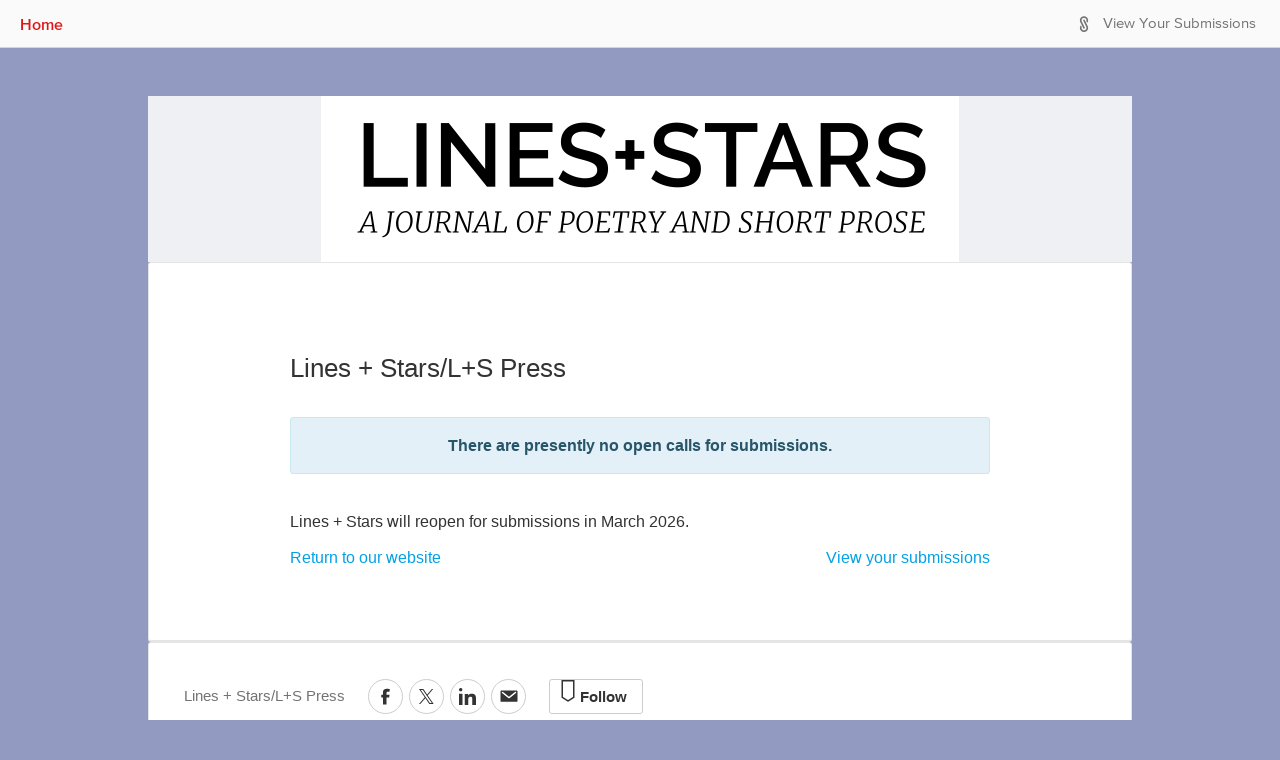

--- FILE ---
content_type: text/html; charset=utf-8
request_url: https://linesandstars.submittable.com/submit
body_size: 6056
content:


<!DOCTYPE html>
<html lang="en" class="no-js">
<head prefix="og: http://ogp.me/ns# fb: http://ogp.me/ns/fb#">

    <!-- Google tag (gtag.js) -->
    <link rel="preconnect" href="https://googletagmanager.com">
    <script async src="https://www.googletagmanager.com/gtag/js?id=UA-7219712-11"></script>
    <script>
        window.dataLayer = window.dataLayer || [];
        function gtag() { dataLayer.push(arguments); }
        gtag('js', new Date());
        
        gtag('config', 'UA-7219712-6');
        gtag('config', 'UA-7219712-11');
        gtag('config', 'G-D8QKZTQQG0');
        gtag('config', 'G-N8WW6PFQ77');
    </script>
    
        <script type="text/javascript" id="clarity-session-tracking">
            (function (c, l, a, r, i, t, y) {
                c[a] = c[a] || function () { (c[a].q = c[a].q || []).push(arguments) };
                t = l.createElement(r); t.async = 1; t.src = "https://www.clarity.ms/tag/" + i;
                y = l.getElementsByTagName(r)[0]; y.parentNode.insertBefore(t, y);
            })(window, document, "clarity", "script", "lf49wirkrd");
        </script>

    <meta charset="UTF-8">
    <meta http-equiv="X-UA-Compatible" content="IE=edge">
<link rel="preconnect" href="https://www.googletagmanager.com">
<!-- Google Tag Manager -->
<script>
(function(w,d,s,l,i){w[l]=w[l]||[];w[l].push({'gtm.start':
new Date().getTime(),event:'gtm.js'});var f=d.getElementsByTagName(s)[0],
j=d.createElement(s),dl=l!='dataLayer'?'&l='+l:'';j.async=true;j.src=
'//www.googletagmanager.com/gtm.js?id='+i+dl;f.parentNode.insertBefore(j,f);
})(window,document,'script','dataLayer','GTM-WWMJ89');</script>
<!-- End Google Tag Manager -->

<link rel="preconnect" href="https://www.googleoptimize.com">
<script>
    (function (a, s, y, n, c, h, i, d, e) {
        s.className += ' ' + y; h.start = 1 * new Date;
        h.end = i = function () { s.className = s.className.replace(RegExp(' ?' + y), '') };
        (a[n] = a[n] || []).hide = h; setTimeout(function () { i(); h.end = null }, c); h.timeout = c;
    })(window, document.documentElement, 'async-hide', 'dataLayer', 4000,{ 'GTM-58RWMWW': true });</script>
<script src="https://www.googleoptimize.com/optimize.js?id=GTM-58RWMWW" onerror="dataLayer.hide.end && dataLayer.hide.end()"></script>
    
    <title>Lines + Stars/L+S Press Submission Manager</title>
    <meta name="gitRelease" content="v4.227.0">

            <meta name="description" content="Lines + Stars/L+S Press Submission Manager Powered By Submittable - Accept and Curate Digital Content" />
            <meta name="keyword" content="Lines + Stars/L+S Press, submission manager, submissions manager, application manager, contest manager, submittable, submishmash, submittable, curate digital content" />
        <meta property="fb:app_id" content="144228499034361" />
    <meta property="og:type" content="website" />
    <meta name="author" content="Submittable">
    <meta name="viewport" content="width=device-width, initial-scale=1.0">

        <link rel="shortcut icon" href="/favicon.ico">

    <link rel="apple-touch-icon" href="/apple-touch-icon.png">

    <link href="https://maxcdn.bootstrapcdn.com/font-awesome/4.2.0/css/font-awesome.min.css"
          integrity="sha384-CmLV3WR+cw/TcN50vJSYAs2EAzhDD77tQvGcmoZ1KEzxtpl2K5xkrpFz9N2H9ClN"
          crossorigin="anonymous"
          rel="stylesheet">
    <link href="/bundles/css/jqueryui?v=t9nCocQZl9pVYYMOZyn-A84M0-1iiz2Hz_WQj5EParw1" rel="stylesheet"/>


    <!-- HTML5 Shim and Respond.js IE8 support of HTML5 elements and media queries -->
    <!-- WARNING: Respond.js doesn't work if you view the page via file:// -->
    <!--[if lt IE 9]>
    <script src="https://oss.maxcdn.com/html5shiv/3.7.2/html5shiv.min.js"></script>
    <script src="https://oss.maxcdn.com/respond/1.4.2/respond.min.js"></script>
    <![endif]-->
    
                    <link rel="stylesheet" type="text/css" href="https://d370dzetq30w6k.cloudfront.net/global_css.43149ec281d4fccaf92c.css" />
                    <link rel="stylesheet" type="text/css" href="" />
                    <link rel="stylesheet" type="text/css" href="https://d370dzetq30w6k.cloudfront.net/manager_js.4f7e92a9e7a6081ccde5.css" />
                    
    <link rel="stylesheet" type="text/css" href="https://d370dzetq30w6k.cloudfront.net/submitter_js.05ad04c6c7f93a212ff3.css" />
    <script src="/bundles/scripts/globals?v=DFiDlpdInn7dTgEQDeH5Gv9oVlvKyHvXfqdP-_OV4uw1"></script>

    <script src="/bundles/scripts/bootstrap?v=QsVXgw2Rb-iHhL4diSrsR8MvQXb9liUdG_ZiBPkRZ4g1"></script>

    <script src="/bundles/scripts/globals.submit?v=162jhuca4AUebu78Kr8HL8-wPTPKWxx7bqGweNkGKVc1"></script>

    <link href="https://d370dzetq30w6k.cloudfront.net" rel="preconnect"  crossorigin>
    <style>
body:not(.sbm-gallery-default) {background-color:#929ac2 !important;}
#header {background-color:#eef0f3 !important;}
.sbm-pub .smb-gallery-header {background-color:#eef0f3 !important;}
#header, #header a, #header h3 {color:#3900ff !important;}
.sbm-pub .smb-gallery-header h1 {color:#3900ff !important;}
#container {font-family:'Trebuchet MS', Helvetica, sans-serif }
</style>


    

                              <script>!function(e){var n="https://s.go-mpulse.net/boomerang/";if("False"=="True")e.BOOMR_config=e.BOOMR_config||{},e.BOOMR_config.PageParams=e.BOOMR_config.PageParams||{},e.BOOMR_config.PageParams.pci=!0,n="https://s2.go-mpulse.net/boomerang/";if(window.BOOMR_API_key="HYCLA-KXCFR-AL9Q4-L3MXL-Z3BS5",function(){function e(){if(!o){var e=document.createElement("script");e.id="boomr-scr-as",e.src=window.BOOMR.url,e.async=!0,i.parentNode.appendChild(e),o=!0}}function t(e){o=!0;var n,t,a,r,d=document,O=window;if(window.BOOMR.snippetMethod=e?"if":"i",t=function(e,n){var t=d.createElement("script");t.id=n||"boomr-if-as",t.src=window.BOOMR.url,BOOMR_lstart=(new Date).getTime(),e=e||d.body,e.appendChild(t)},!window.addEventListener&&window.attachEvent&&navigator.userAgent.match(/MSIE [67]\./))return window.BOOMR.snippetMethod="s",void t(i.parentNode,"boomr-async");a=document.createElement("IFRAME"),a.src="about:blank",a.title="",a.role="presentation",a.loading="eager",r=(a.frameElement||a).style,r.width=0,r.height=0,r.border=0,r.display="none",i.parentNode.appendChild(a);try{O=a.contentWindow,d=O.document.open()}catch(_){n=document.domain,a.src="javascript:var d=document.open();d.domain='"+n+"';void(0);",O=a.contentWindow,d=O.document.open()}if(n)d._boomrl=function(){this.domain=n,t()},d.write("<bo"+"dy onload='document._boomrl();'>");else if(O._boomrl=function(){t()},O.addEventListener)O.addEventListener("load",O._boomrl,!1);else if(O.attachEvent)O.attachEvent("onload",O._boomrl);d.close()}function a(e){window.BOOMR_onload=e&&e.timeStamp||(new Date).getTime()}if(!window.BOOMR||!window.BOOMR.version&&!window.BOOMR.snippetExecuted){window.BOOMR=window.BOOMR||{},window.BOOMR.snippetStart=(new Date).getTime(),window.BOOMR.snippetExecuted=!0,window.BOOMR.snippetVersion=12,window.BOOMR.url=n+"HYCLA-KXCFR-AL9Q4-L3MXL-Z3BS5";var i=document.currentScript||document.getElementsByTagName("script")[0],o=!1,r=document.createElement("link");if(r.relList&&"function"==typeof r.relList.supports&&r.relList.supports("preload")&&"as"in r)window.BOOMR.snippetMethod="p",r.href=window.BOOMR.url,r.rel="preload",r.as="script",r.addEventListener("load",e),r.addEventListener("error",function(){t(!0)}),setTimeout(function(){if(!o)t(!0)},3e3),BOOMR_lstart=(new Date).getTime(),i.parentNode.appendChild(r);else t(!1);if(window.addEventListener)window.addEventListener("load",a,!1);else if(window.attachEvent)window.attachEvent("onload",a)}}(),"".length>0)if(e&&"performance"in e&&e.performance&&"function"==typeof e.performance.setResourceTimingBufferSize)e.performance.setResourceTimingBufferSize();!function(){if(BOOMR=e.BOOMR||{},BOOMR.plugins=BOOMR.plugins||{},!BOOMR.plugins.AK){var n=""=="true"?1:0,t="",a="aoeyvpqxzvm362ly4g6q-f-792e24d79-clientnsv4-s.akamaihd.net",i="false"=="true"?2:1,o={"ak.v":"39","ak.cp":"1334191","ak.ai":parseInt("805526",10),"ak.ol":"0","ak.cr":9,"ak.ipv":4,"ak.proto":"h2","ak.rid":"18e568da","ak.r":38938,"ak.a2":n,"ak.m":"b","ak.n":"essl","ak.bpcip":"3.137.138.0","ak.cport":54084,"ak.gh":"23.55.170.168","ak.quicv":"","ak.tlsv":"tls1.3","ak.0rtt":"","ak.0rtt.ed":"","ak.csrc":"-","ak.acc":"","ak.t":"1769529789","ak.ak":"hOBiQwZUYzCg5VSAfCLimQ==ojc34URijESOGe+kLBOWfwVtUe+YcLZAvwaKbs3weiLvWzyjTCbR9uXn6HNGvgI93RqDCYFIzbfLVJ68aHJaLzTac4FbieIVrhNwrZFXFfzeaXGOcLcPeE+YocMCzGlrvCg3lX2K4vSZfrPYY/X8i4dh4QNe/ODOas9FYzsn66rlJ77HPQWX+gheTY6GG8rhdwicSQdIVXsIlHKmonJM94WCgyD0bYpyKFMGZxBSAmX+N87ZHrv3X6DV0jigTY0FyyrT/ZBTnmttlMDMuDk0IIe03XJl/9qUtEUCVa6RutOaE5QJamYPr3wnTk1EYI6hKqx08KeLYmDPscjGCvv76oHpY5coOGWbREoJ4IxEK3zh62x5rSmfEXeIRy6UxJfyqO1Puy/QSdFHSi96E+Syn9T8rdcoeBYyJLkZkBjL0qs=","ak.pv":"60","ak.dpoabenc":"","ak.tf":i};if(""!==t)o["ak.ruds"]=t;var r={i:!1,av:function(n){var t="http.initiator";if(n&&(!n[t]||"spa_hard"===n[t]))o["ak.feo"]=void 0!==e.aFeoApplied?1:0,BOOMR.addVar(o)},rv:function(){var e=["ak.bpcip","ak.cport","ak.cr","ak.csrc","ak.gh","ak.ipv","ak.m","ak.n","ak.ol","ak.proto","ak.quicv","ak.tlsv","ak.0rtt","ak.0rtt.ed","ak.r","ak.acc","ak.t","ak.tf"];BOOMR.removeVar(e)}};BOOMR.plugins.AK={akVars:o,akDNSPreFetchDomain:a,init:function(){if(!r.i){var e=BOOMR.subscribe;e("before_beacon",r.av,null,null),e("onbeacon",r.rv,null,null),r.i=!0}return this},is_complete:function(){return!0}}}}()}(window);</script></head>


<body style="" class="sbm-pub org-3984">
    <a href="#container" class="sr-only sr-only-focusable sr-only-banner">
  Skip to Main Content
</a>

<!-- Google Tag Manager (noscript) -->
<noscript><iframe sandbox src="https://www.googletagmanager.com/ns.html?id=GTM-WWMJ89"
height="0" width="0" style="display:none;visibility:hidden"></iframe></noscript>
<!-- End Google Tag Manager (noscript) -->
    <div data-render-ie11-warning notranslate>
    <!-- This is a placeholder that is replaced by react component -->
</div>

    <div class="wrap">
<div id="loggedin-bar">

    <div id="left-content">


            <a href="http://www.linesandstars.com" class="link-color middle">Home</a>

        <span class="h100 inline-block middle"></span>
    </div>
    <div id="right-content">
        <div class="mr10" data-render-localize-widget></div>
        <div id="dashboard" class="clearfix">



                <span class="submitticon-submittable-logo fg-gray-03 middle pr7" aria-hidden="true"></span>
                <span class="middle">
                    <a href="/login?ReturnUrl=%2Fuser%2Fsubmissions" class="fg-gray-03-important">View Your
                        Submissions</a>
                </span>

            <span class="middle inline-block h100"></span>

        </div>
    </div>

    <span class="middle inline-block h100"></span>

</div>

        <div id="container">

            <div id="header" role="banner" data-notranslate>

                    <div class = "sbm-pub-header-image no-scaling"><a href="http://www.linesandstars.com"> <img alt="Lines + Stars/L+S Press" src="https://images.submittable.com/s3/publisher-files.submittable.com/3984/submit-header.jpg?v=1715053735&signature=q%2bVmUN90q6%2f4Gzbl2k8BMqxrhzswU%2bJN%2b7fzlCdaBKc%3d" width="638" height = "166"/></a></div>
                            </div>

            <div id="content" role="main">
                

		
                
<div id="categories">
    <div class="general-guidelines info panel blackbox">
        <div class="guidelines-text">
            <h3 data-notranslate>Lines + Stars/L+S Press</h3>
            <p class="alert alert-info" style="text-align: center; margin: 35px 0"><strong>There are presently no open calls for submissions.</strong></p>


            <div data-notranslate data-linkify id="guidelines-collapse" class="wrap"><div class="clearfix"><p>Lines + Stars will reopen for submissions in March 2026.</p></div></div>
                        <div class="pull-left">
                <a href="http://www.linesandstars.com" class="">Return to our website</a>
            </div>
            <div class="pull-right">
                <a href="https://manager.submittable.com/user/submissions" class="">View your submissions</a>
            </div>
            <div class="clearfix"></div>
        </div>
    </div>
</div>
    <div class="panel category pseudo-table w100">
        <div class="pseudo-row">
            <div class="pseudo-cell w40 middle top text-right pl20 hidden-md-down">
                <span data-notranslate class="sbm-text info-light">Lines + Stars/L+S Press</span>
            </div>
            <div class="pseudo-cell w60 middle text-left pl20">
                <div class="share-buttons mt0">
                    <div id="sbm-social-icons" data-twitter-handle="@linesandstars" data-body="Check out open submission opportunities from Lines + Stars/L+S Press" ></div>
                    <div class="follow-button-in-share" data-render-follow-button data-publisher-id=3984 data-publisher-guid="e6f48270-4758-42b6-84d7-631ce1b9db88"></div>
                </div>
            </div>
        </div>
    </div>

            </div>

        </div>

    </div>

<footer id="footer-no-custom" class="sbm-pub-navbar">
    <div id="footer-left-side">

        <span class="footer-links middle">
            <a href="https://www.submittable.com/help/submitter?orgId=3984" rel="noopener noreferrer" target="_blank"><span class="feedback-link hidden-md-down link-color middle submitticon-maybe mr10"></span>Technical Help</a>
            <span class="ml10 mr10">|</span>
            <a href="http://www.submittable.com/privacy" rel="noopener noreferrer" target="_blank">Privacy Policy</a>
        </span>

        <span class="middle inline-block h100"></span>
    </div>

    <div id="footer-right-side">

        <span id="powered-by-submittable-link"></span>

    </div>

    <span class="middle inline-block h100 hidden-md-down"></span>

</footer>

    <div id="ajax-modal" class="modal" role="dialog" tabindex="-1"></div>

    <div class="notifications top-center" id="notifier"></div>

        <script data-notranslate>
                window.pubID = 3984;
                window.pubTypeID = 1;
                window.pubDomain = 'linesandstars.submittable.com';
                window.pubName = 'Lines + Stars/L+S Press';
                window.submissionTypeNameSingular = 'Submission';
                window.submissionTypeNamePlural = 'Submissions';
                window.categoryTypeNameSingular = 'Project';
                window.categoryTypeNamePlural = 'Projects';
                window.publisherGuid = 'e6f48270-4758-42b6-84d7-631ce1b9db88';
                window.pubWebSiteURL = 'http://www.linesandstars.com';
        </script>


    

    

<!-- Google Code for Remarketing Tag -->
<script>
    /* <![CDATA[ */
    var google_conversion_id = 1021033299;
    var google_custom_params = window.google_tag_params;
    var google_remarketing_only = true;
    /* ]]> */
</script>
<script src="//www.googleadservices.com/pagead/conversion.js">
</script>
<noscript>
    <div style="display:inline;">
        <img height="1" width="1" style="border-style:none;" alt="" src="//googleads.g.doubleclick.net/pagead/viewthroughconversion/1021033299/?value=0&amp;guid=ON&amp;script=0" />
    </div>
</noscript>
<!-- Start of Async HubSpot Analytics Code -->
<script type="text/javascript">
    (function (d, s, i, r) {
        if (d.getElementById(i)) { return; }
        var n = d.createElement(s), e = d.getElementsByTagName(s)[0];
        n.id = i; n.src = '//js.hs-analytics.net/analytics/' + (Math.ceil(new Date() / r) * r) + '/462367.js';
        e.parentNode.insertBefore(n, e);
    })(document, "script", "hs-analytics", 300000);
</script>
<!-- End of Async HubSpot Analytics Code -->
    
    <script src="https://d370dzetq30w6k.cloudfront.net/global_js.0b2aa105662643d7d758.bundle.js"></script>
    <script src=""></script>
    <script src="https://d370dzetq30w6k.cloudfront.net/submitter_js.b364d0b5b889e3c1539b.bundle.js"></script>
    

</body>
</html>


--- FILE ---
content_type: text/css
request_url: https://d370dzetq30w6k.cloudfront.net/2799.89ec56e61b38aa0aa047.chunk.css
body_size: 119
content:
.m6nekACN02lEanHXuKUP{border:1px solid transparent;border-radius:3px;font-size:16px;font-weight:700;margin-top:5px;padding:15px;text-align:center}.m6nekACN02lEanHXuKUP a.Ma4KbCJk2G2gUnk6xybM{color:#a03c3f;font-weight:400}
/*# sourceMappingURL=2799.89ec56e61b38aa0aa047.chunk.css.map*/